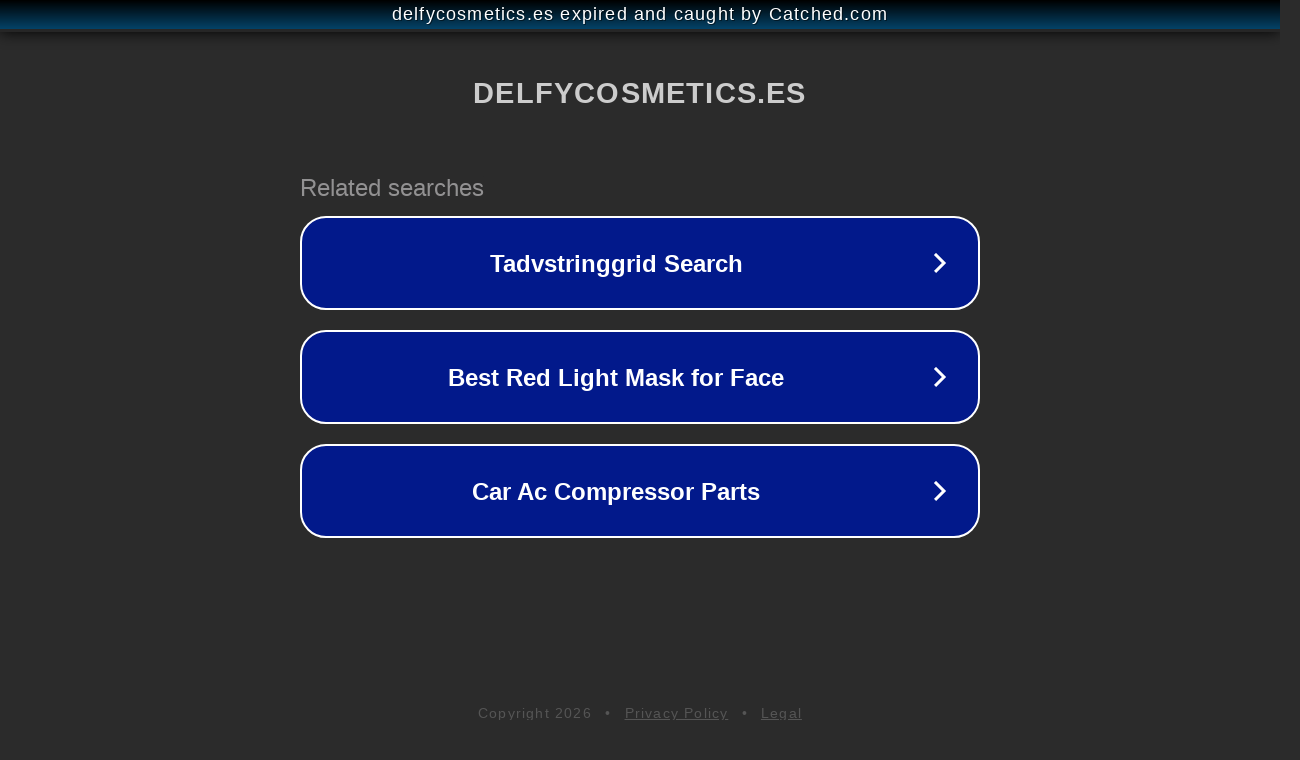

--- FILE ---
content_type: text/html; charset=utf-8
request_url: https://delfycosmetics.es/esmalte-semipermanente/1092-studio-gel-polish-01.html?layout=detail1523414383
body_size: 1194
content:
<!doctype html>
<html data-adblockkey="MFwwDQYJKoZIhvcNAQEBBQADSwAwSAJBANDrp2lz7AOmADaN8tA50LsWcjLFyQFcb/P2Txc58oYOeILb3vBw7J6f4pamkAQVSQuqYsKx3YzdUHCvbVZvFUsCAwEAAQ==_Q/OtmKqLvL5l1RplWKiuaE4VbbMTqeQ25b1fGWIhd9xdLo1tgDuzc2HLUFznD1I4Erw1W616V+gymF815z3J8A==" lang="en" style="background: #2B2B2B;">
<head>
    <meta charset="utf-8">
    <meta name="viewport" content="width=device-width, initial-scale=1">
    <link rel="icon" href="[data-uri]">
    <link rel="preconnect" href="https://www.google.com" crossorigin>
</head>
<body>
<div id="target" style="opacity: 0"></div>
<script>window.park = "[base64]/[base64]";</script>
<script src="/bwFVsxUyg.js"></script>
</body>
</html>
